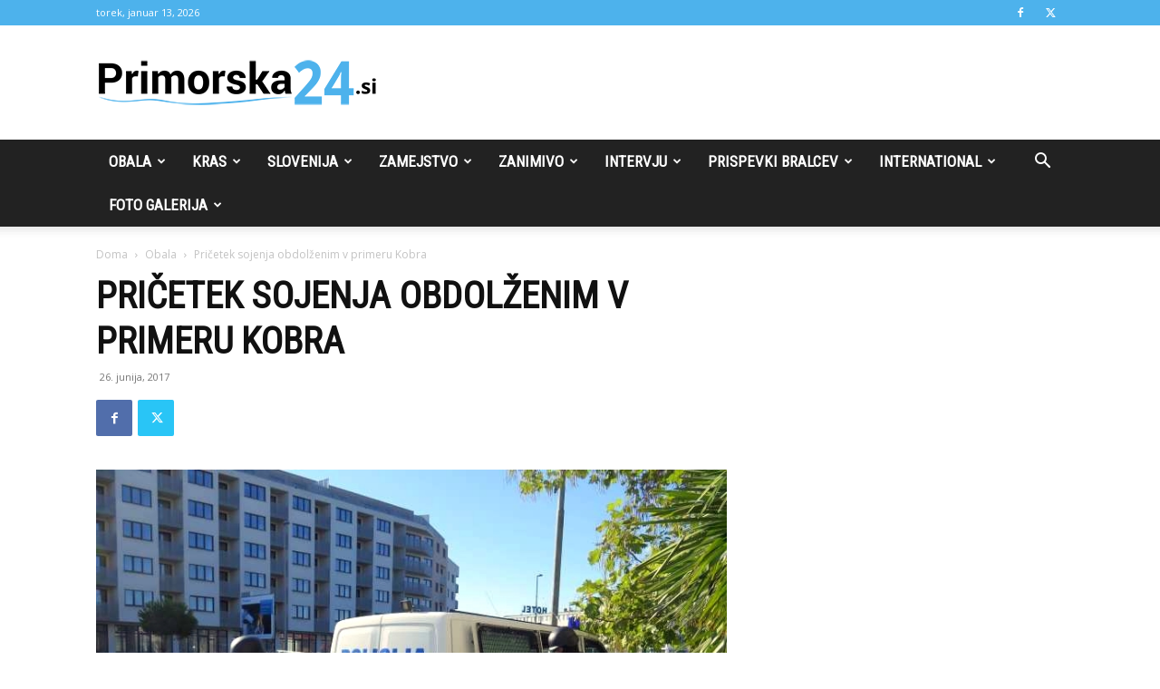

--- FILE ---
content_type: text/html; charset=UTF-8
request_url: https://primorska24.si/wp-admin/admin-ajax.php?td_theme_name=Newspaper&v=12.7.1
body_size: -441
content:
{"566":668}